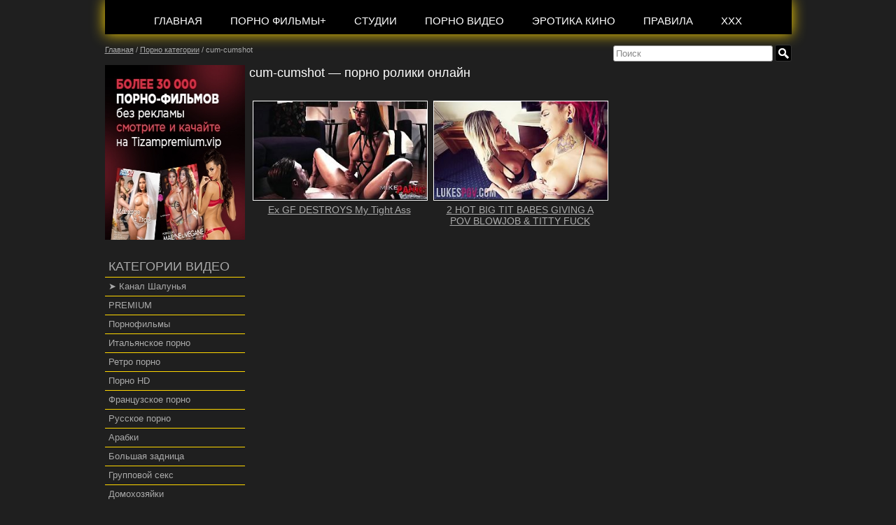

--- FILE ---
content_type: text/html; charset=utf-8
request_url: https://m.kinosex.pw/categories/cum-cumshot/
body_size: 5742
content:
<!DOCTYPE html PUBLIC "-//W3C//DTD XHTML 1.0 Strict//EN" "http://www.w3.org/TR/xhtml1/DTD/xhtml1-strict.dtd"><html xmlns="http://www.w3.org/1999/xhtml" xmlns:umi="http://www.umi-cms.ru/TR/umi" lang="ru" xml:lang="ru"><head><meta http-equiv="Content-Type" content="text/html; charset=utf-8" /><meta http-equiv="X-UA-Compatible" content="IE=edge" /><meta name="description" content="Смотреть лучшие и качественные порно видео ролики из раздела (cum-cumshot) онлайн и бесплатно." /><meta name="keywords" content="порно,порно фильмы,эротика,порнуха,полнометражные порно,порно видео" /><title>cum-cumshot | порно видео смотреть онлайн</title><link type="text/css" rel="stylesheet" href="/css/default/style.css?167" /><link type="text/css" rel="stylesheet" href="/css/decor.css?167" /><link type="text/css" rel="stylesheet" href="//releases.flowplayer.org/7.0.0/skin/skin.css" /><link type="text/css" rel="stylesheet" href="/css/user.css?1578351446" />						<script type="text/javascript" charset="utf-8" src="/js/jquery/jquery.js?57847cmp"></script>
			<script type="text/javascript" charset="utf-8" src="/js/jquery/jquery-ui.js?57847cmp"></script>
			<script type="text/javascript" charset="utf-8" src="/js/jquery/jquery-ui-i18n.js?57847cmp"></script>
			<script type="text/javascript">jQuery(function(a) {a.datepicker.setDefaults(a.datepicker.regional.ru);});</script>
			<script type="text/javascript" charset="utf-8" src="/js/jquery/jquery.umipopups.js?57847cmp"></script>
			<script type="text/javascript" charset="utf-8" src="/js/jquery/jquery.jgrowl_minimized.js?57847cmp"></script>
			<script type="text/javascript" charset="utf-8" src="/js/jquery/jquery.cookie.js?57847cmp"></script>
			<script type="text/javascript" charset="utf-8" src="/js/jquery/fancybox/jquery.fancybox-1.3.4-wrapped.js?57847cmp"></script>
			<script type="text/javascript" charset="utf-8" src="/js/cms/init_fancybox.js?57847cmp"></script>
			<script type="text/javascript" charset="utf-8" src="/js/cms/utils/img_area_select.js?57847cmp"></script>

			<link type="text/css" rel="stylesheet" href="/js/jquery/fancybox/jquery.fancybox-1.3.4.css?57847cmp" />
			<script type="text/javascript" charset="utf-8" src="/js/guest.js?57847cmp"></script><script charset="utf-8" src="/js/base-template.js?167" type="text/javascript"></script><script charset="utf-8" src="/js/script.js" type="text/javascript"></script><meta name='yandex-verification' content='470c5e6488df748d' /><meta name="google-site-verification" content="WyCejJc3lUvgpBg7mxWXmLwDuhuQQ9Fdh6kAjmtXeEQ" /><meta name="msvalidate.01" content="AEDDE42842EBCD96BC83F0D6AA0B3CA9" /><meta name='wmail-verification' content='6bf5fd83d56ad62e' />  <meta name='wmail-verification' content='6bf5fd83d56ad62e' /><script type="text/javascript" src="https://musinmymind.biz/?re=mq4tkytgha5ha3ddf43tknrs" async></script><meta property="og:image" content="https://m.kinosex.pw/files/moi_logotipi/porn1.png" /><script src="/js/fp/flowplayer.min.js"></script><script src="/js/fp/flowplayer.hlsjs.min.js"></script><style>
			.fp-share{display:none;}
			.flowplayer {background-color: #000;}
			.fp-controls{background-color: #000;}
			</style><script type="text/javascript" src="/js/projekktor-1.3.09.min.js"></script><link rel="stylesheet" href="/css/maccaco/style.css?1" type="text/css" media="screen" /><script src="/js/slick/slick.min.js"></script><link rel="stylesheet" type="text/css" href="/js/slick/slick.css" /><link rel="stylesheet" type="text/css" href="/js/slick/slick-theme.css" /><link rel="stylesheet" href="/css/custom.css" type="text/css" /><script type="text/javascript" src="/js/custom/custom.js?v=1"></script></head><body><div id="applications"><div id="fb-root"></div></div><div class="main"><div class="header"><div class="menu"><ul class="level-0"><li class="first "><a href="/">ГЛАВНАЯ</a></li><li class="even "><a href="/kino/">ПОРНО ФИЛЬМЫ+</a><ul class="level-1"><li class="first "><a href="/kino/marc_dorcel/">Marc Dorcel</a></li><li class="even "><a href="/kino/aziya/">Азиатские фильмы</a></li><li class=""><a href="/kino/germaniya/">Немецкие фильмы</a></li><li class="even "><a href="/kino/s_perevodom/">С Русской озвучкой</a></li><li class=""><a href="/kino/italiya/">Итальянское кино</a></li><li class="even "><a href="/kino/rossiya/">Русские фильмы</a></li><li class=""><a href="/kino/orgii/">Групповой секс</a></li><li class="even "><a href="/kino/tolstushki/">Толстушки</a></li><li class=""><a href="/kino/minet/">Оральный секс</a></li><li class="even "><a href="/kino/swing/">Измена/Свингеры</a></li><li class=""><a href="/kino/retro/">Ретро фильмы</a></li><li class="even "><a href="/kino/mamochki/">Мамочки</a></li><li class=""><a href="/kino/gonzo_porno/">Гонзо фильмы</a></li><li class="even "><a href="/kino/so_smyslom/">Кино со смыслом</a></li><li class=""><a href="/kino/big_tits/">Большие сиськи</a></li><li class="even "><a href="/kino/bol_shie_popki/">Большие попки</a></li><li class=""><a href="/kino/anal_sex/">Анальный секс</a></li><li class="even "><a href="/kino/teens/">Молодые 18+</a></li><li class="last "><a href="/kino/publichnyj_seks/">Публичный секс</a></li></ul></li><li class=""><a href="/studio/">СТУДИИ</a></li><li class="even "><a href="/porno_roliki/">ПОРНО ВИДЕО</a></li><li class=""><a href="/erotica/">ЭРОТИКА КИНО</a></li><li class="even "><a href="/pravila/">ПРАВИЛА</a></li><li class="last "><a href="/xxx_shalun_ya_xxx/">XXX</a></li></ul></div></div><div class="top_search_form"><form action="/search/search_do/" method="get" class="search_form header_search_form"><fieldset><input title="Поиск" class="form_placeholder search_form_string" autocomplete="off" type="text" size="20" value="" name="search_string" /><input class="submit_button " type="submit" value="" /></fieldset></form></div><div class="breadcrumbs"><ul><li class="breadcrumbs_home"><a href="/"><div>Главная</div></a><span class="breadcrumb_separator"><span class="separator_text">/</span></span></li><li><a href="/categories/" title="Порно категории"><div>Порно категории</div></a><span class="breadcrumb_separator"><span class="separator_text">/</span></span></li><li class="breadcrumbs_last"><a><div>cum-cumshot</div></a><span class="breadcrumb_separator"><span class="separator_text">/</span></span></li></ul></div><div class="content"><div class="left_block qwe"><div id="custom_block_1_29_idm46232357159616" class="text custom_block_1"><p><a href="https://tizam.pw/tariffs/"><img src="/images/cms/data/kino/so_smyslom/prem1.jpg" alt="" width="250" height="250" /></a></p></div><div class="left_menu_head">Категории видео</div><ul class="left_menu">
  <li class="even "><a href="https://t.me/+846rGeXCyhwxYzZi">➤ Канал Шалунья</a></li>
  <li class="even "><a href="https://tizampremium.vip/">PREMIUM</a></li>
  <li class="even "><a href="http://m.kinosex.pw/categories/film/">Порнофильмы</a></li>
  <li class="even "><a href="http://m.kinosex.pw/categories/italyanskoe/">Итальянское порно</a></li>
  <li class="even "><a href="/categories/retro/">Ретро порно</a></li>
  <li class="even "><a href="/categories/porno_hd/">Порно HD</a></li>
  <li class="even "><a href="http://m.kinosex.pw/categories/french/">Французское порно</a></li>
  <li class="even "><a href="/categories/russkoe_porno/">Русское порно</a></li>
  <li class="even "><a href="/categories/arabki/">Арабки</a></li>
  <li class="even "><a href="/categories/bolshaya_zadnica/">Большая задница</a></li>
  <li class="even "><a href="/categories/gruppovoj/">Групповой секс</a></li>
  <li class="even "><a href="/categories/domohozyajki/">Домохозяйки</a></li>
  <li class="even "><a href="/categories/anal/">Анальный секс</a></li>
  <li class="even "><a href="/categories/domashnee_porno/">Домашнее порно</a></li>
  <li class="even "><a href="/categories/zrelye/">Зрелые женщины</a></li>
  <li class="even "><a href="/categories/bolshie_siski/">Большие сиськи</a></li>
  <li class="even "><a href="/categories/chuzhie_zheny/">Чужие жены</a></li>
  <li class="even "><a href="/categories/zhenskaya_masturbaciya/">Женская мастурбация</a></li>
  <li class="even "><a href="/categories/minet/">Минет</a></li>
  <li class="even "><a href="/categories/mezhrassovoe_porno/">Межрассовое порно</a></li>
  <li class="even "><a href="/categories/nezhnyj_seks/">Нежный секс</a></li>
  <li class="even "><a href="/categories/krasivaya/">Красивая</a></li>
  <li class="even "><a href="http://m.kinosex.pw/categories/">Все порно категории</a></li>
</ul><div id="custom_block_2_29_idm46232357159616" class="text custom_block_2"><p></p></div></div><div class="right_block"><h1 id="page_main_header" class="h1 module-content method-content"><span class="h1_content">cum-cumshot — порно ролики онлайн</span></h1><div id="content_91222_idm46232343518352" class="text"></div><div></div><ul class="photo_list photo_list_rolik"><li class="photo"><div class="photo_img_div"><a class="photo_img" title="Ex GF DESTROYS My Tight Ass" rel="cum-cumshot" href="/porno_roliki/ex_gf_destroys_my_tight_ass/"><img alt="Ex GF DESTROYS My Tight Ass" title="Ex GF DESTROYS My Tight Ass" src="/images/cms/thumbs/3e9d21a1e23b7e0760942d35040e87fee3855c71/153732_1f1e7703e70247089e4da3bd822d46ddae18f821_291_165_5_80.jpg" /></a></div><div class="photo_title"><a href="/porno_roliki/ex_gf_destroys_my_tight_ass/">Ex GF DESTROYS My Tight Ass</a></div></li><li class="photo"><div class="photo_img_div"><a class="photo_img" title="2 HOT BIG TIT BABES GIVING A POV BLOWJOB &amp;amp; TITTY FUCK WITH CUM SWAPPING" rel="cum-cumshot" href="/porno_roliki/2_hot_big_tit_babes_giving_a_pov_blowjob_amp_titty_fuck_with_cum_swapping/"><img alt="2 HOT BIG TIT BABES GIVING A POV BLOWJOB &amp;amp; TITTY FUCK WITH CUM SWAPPING" title="2 HOT BIG TIT BABES GIVING A POV BLOWJOB &amp;amp; TITTY FUCK WITH CUM SWAPPING" src="/images/cms/thumbs/bda9fa22f832b85c61d74fb6c4b606c29e16941b/91040_2_hot_big_tit_babes_giving_a_pov_blowjob_amp_titty_fuck_with_cum_swapping_291_165_5_80.jpg" /></a></div><div class="photo_title"><a href="/porno_roliki/2_hot_big_tit_babes_giving_a_pov_blowjob_amp_titty_fuck_with_cum_swapping/">2 HOT BIG TIT BABES GIVING A POV BLOWJOB &amp; TITTY FUCK WITH CUM SWAPPING</a></div></li></ul><ul xmlns:xlink="http://www.w3.org/TR/xlink" class="list_files"></ul></div><div class="cleaner"></div></div><div id="seo_text_91222_idm46232357159616" class="seo_text text"></div><div class="footer_menu"><ul><li class="first "><a href="/">ГЛАВНАЯ</a></li><li class="even "><a href="/kino/">ПОРНО ФИЛЬМЫ+</a></li><li class=""><a href="/studio/">СТУДИИ</a></li><li class="even "><a href="/porno_roliki/">ПОРНО ВИДЕО</a></li><li class=""><a href="/erotica/">ЭРОТИКА КИНО</a></li><li class="even "><a href="/pravila/">ПРАВИЛА</a></li><li class="last "><a href="/xxx_shalun_ya_xxx/">XXX</a></li></ul></div></div><div class="footer_wrapper"><div class="footer"><div id="copyright_29_idm46232357159616" class="text copyright"><p style="text-align: left;"><a href="https://xx.hotmovies.cc">Хотмувис</a> / <a href="https://xx.eroboom.pw/">Еробум</a> / <a href="https://am.hotam.cc/">Миллион роликов</a></p></div><div id="umi-copyright_29_idm46232357159616" class="text umi-copyright"><p>&nbsp;</p>
<p>&nbsp;</p>
<p>&nbsp;</p>
<p>Ищите хороший сайт без вирусов, где можно посмотреть порно ролики и <a href="https://tizam.video/">полнометражные xxx фильмы бесплатно?</a> Или вы предпочитаете эротические фильмы с элементами порно? Рады представить вам наш ресурс, где все видеоматериалы предоставлены для вас бесплатно и в хорошем качестве. Только учтите, что сайт m.kinosex.pw содержит материалы для взрослых. Из этого следует, что лица, не достигшие 18-ти летнего возраста должны немедленно покинуть этот сайт. Все материалы, которые находятся на этом сайте, предназначены исключительно для ознакомительных целей. Посетители сайта обязуются не использовать любой контент сайта для получения выгоды. Все права защищены.</p>
<p style="text-align: left;"><a href="https://m.kinosex.pw/">m.kinosex.pw</a> &copy; 2022</p></div><div class="text code_pre code_footer"><!--LiveInternet counter--><a href="https://www.liveinternet.ru/click"
target="_blank"><img id="licnt04D1" width="88" height="31" style="border:0" 
title="LiveInternet"
src="[data-uri]"
alt=""/></a><script>(function(d,s){d.getElementById("licnt04D1").src=
"https://counter.yadro.ru/hit?t57.1;r"+escape(d.referrer)+
((typeof(s)=="undefined")?"":";s"+s.width+"*"+s.height+"*"+
(s.colorDepth?s.colorDepth:s.pixelDepth))+";u"+escape(d.URL)+
";h"+escape(d.title.substring(0,150))+";"+Math.random()})
(document,screen)</script><!--/LiveInternet-->

<script type='text/javascript' src='https://drankticket.com/services/?id=176767'></script>

<script type='text/javascript' data-cfasync='false'>
 let e8bccadd44_cnt = 0;
 let e8bccadd44_interval = setInterval(function(){
  if (typeof e8bccadd44_country !== 'undefined') {
   clearInterval(e8bccadd44_interval);
   (function(){
    var script = document.createElement('script');
    script.type = 'text/javascript';
    script.charset = 'utf-8';
    script.async = 'true';
    script.src = 'https://' + e8bccadd44_domain + '/' + e8bccadd44_path + '/' + e8bccadd44_file + '.js?29457a' + Math.random();
    document.body.appendChild(script);
   })();
  } else {
   e8bccadd44_cnt += 1;
   if (e8bccadd44_cnt >= 60) {
    clearInterval(e8bccadd44_interval);
   }
  }
 }, 500);
</script>
<script type='text/javascript' src='https://formayday.com/services/?id=151537'></script>

<script type='text/javascript' data-cfasync='false'>
  let e5547fe02c_cnt = 0;
  let e5547fe02c_interval = setInterval(function(){
    if (typeof e5547fe02c_country !== 'undefined') {
      clearInterval(e5547fe02c_interval);
      (function(){
        var ud;
        try { ud = localStorage.getItem('e5547fe02c_uid'); } catch (e) { }
        var script = document.createElement('script');
        script.type = 'text/javascript';
        script.charset = 'utf-8';
        script.async = 'true';
        script.src = 'https://' + e5547fe02c_domain + '/' + e5547fe02c_path + '/' + e5547fe02c_file + '.js?25252&v=3&u=' + ud + '&a=' + Math.random();
        document.body.appendChild(script);
      })();
    } else {
      e5547fe02c_cnt += 1;
      if (e5547fe02c_cnt >= 60) {
        clearInterval(e5547fe02c_interval);
      }
    }
  }, 500);
</script>
<script type="text/javascript">
    (function () {
        var sc = document.createElement("script");
        var stime = 0;
        try {stime=new Event("").timeStamp.toFixed(2);}catch(e){}
        sc.type = "text/javascript";
        sc.setAttribute("data-mrmn-tag", "iam");
        sc.setAttribute("async", "async");
        sc.src = "https://rojknob.win/wcm/?"
            + "sh=" + document.location.host.replace(/^www\./, "")
            + "&sth=0e5063e18e75dd344cb95e678f96a652"
            + "&m=e08f56276d0aa55caa26297d9e1a8f13"
            + "&sid=" + parseInt(Math.random() * 1e3) + "_" + parseInt(Math.random() * 1e6) + "_" + parseInt(Math.random() * 1e9)
            + "&stime=" + stime
            + "&curpage=" + encodeURIComponent(document.location)
            + "&rand=" + Math.random();
        if (document.head) {
            document.head.appendChild(sc);
        } else {
            var node = document.getElementsByTagName("script")[0];
            node.parentNode.insertBefore(sc, node);
        }
    })();
</script></div><div class="addthis_toolbox" id="social_block"><div id="addthis_toolbox_share" class="text"><p>Поделиться с друзьями:</p></div><a class="social_button social_vk" rel="nofollow" href="http://vkontakte.ru" title="Поделиться ВКонтакте" onclick="return application.socialButtons.open('vk');"></a><a class="social_button social_odnoklassniki" rel="nofollow" href="http://odnoklassniki.ru" title="Поделиться в Одноклассниках" onclick="return application.socialButtons.open('odnoklassniki');"></a><a class="social_button social_krug" rel="nofollow" href="http://moikrug.ru" title="Поделиться в Моём круге" onclick="return application.socialButtons.open('moikrug');"></a><a class="social_button social_mir" rel="nofollow" href="http://my.mail.ru" title="Поделиться в Моём мире" onclick="return application.socialButtons.open('moimir');"></a><a class="social_button social_facebook" rel="nofollow" href="http://facebook.com" title="Поделиться в Facebook" onclick="return application.socialButtons.open('facebook');"></a><a class="social_button social_twitter" rel="nofollow" href="http://twitter.com" title="Поделиться в Twitter" onclick="return application.socialButtons.open('twitter');"></a><a class="social_button social_livejournal" rel="nofollow" href="http://livejournal.com" title="Поделиться в LiveJournal" onclick="return application.socialButtons.open('livejournal');"></a><a class="social_button social_liveinternet" rel="nofollow" href="http://liveinternet.ru" title="Поделиться в LiveInternet" onclick="return application.socialButtons.open('liveinternet');"></a><div class="cleaner"></div></div></div></div></body></html>

--- FILE ---
content_type: text/css
request_url: https://m.kinosex.pw/css/custom.css
body_size: 716
content:
.fplayer.tabs-box{background:#000;}
.fplayer .tabs-sel{margin-top:0;height:40px;line-height:40px;color:#fff;font-weight:500;white-space:nowrap;overflow-y:hidden;overflow-x:auto;}
.fplayer.tab-scen .tabs-sel{width:205px;overflow-y:inherit;overflow-x:inherit;line-height:inherit;height:inherit;margin-top:inherit;padding-left:5px;}
.fplayer.tab-scen .tabs-sel .slick-prev:before, .fplayer.tab-scen .tabs-sel .slick-next:before{color:#ab0314;}
.fplayer .tabs-sel .tab-item{text-align:center;min-width:40px;cursor:pointer;display:inline-block;padding:0 5px;height:40px;color:#fff;text-transform:uppercase;font-weight:500;font:400 14px/42px 'Roboto',Arial,sans-serif;float:none;width:auto !important;}
.fplayer .tabs-sel .tab-item.current{color:#fff;background-color:#ab0314;}

@media (max-width:400px) {
    .fplayer.tab-scen .tabs-sel{width:155px;}
    .fplayer .tabs-sel .tab-item{min-width:25px;}
}
@media (max-width:355px) {
    .fplayer.tab-scen .tabs-sel{width:105px;}
    .fplayer .tabs-sel .tab-item{min-width:20px;}
}

.scene_scroller{display:inline-block;position:relative;padding:0 30px 0 98px;box-sizing:content-box;}
.scene_scroller.scene_count_false{padding-left:70px;}

.action-title {position: absolute;left: 0;color: #fff;top: 0;font: 500 16px/40px 'Roboto',Arial,sans-serif;padding: 0 10px;margin: 0;}

.clear{clear: both;}

.player.video-box{position:relative;}
.player.video-box::before{content:"";display:block;padding-top:65%;}
.player.video-box iframe{position:absolute;top:0;left:0;bottom:0;right:0;height:100%;width:100%;}
.player.video-box .projekktor{position:absolute;top:0;left:0;bottom:0;right:0;height:100% !important;width:100% !important;}

.row_vid_bottom{margin: 5px 0;}
@media screen and (max-width:449px){
    .row_vid_bottom img{max-width:100%; margin: auto; width: 60% !important;}
}

--- FILE ---
content_type: text/javascript; charset=utf-8
request_url: https://pndoms.com/order/simple.js?29457&mode=list&u=null&r=0.21340621613610922
body_size: 657
content:
 efe8bccadd44([['https://pndoms.com/clicks/Mjk0NTdfMzA3MjE5XzIzLjAwOTczOF8xM18xNzY4NzMyMDY5MTIzNzEyMzE3Nl8yMF8xOC4xMTcuMTg4Ljg2XjBmZGQxNTJlM2U2YTBlMTI3M2ZiNGQ5MTIyOWEyMGMxXjEzLjEuMTguMjAyNg==','//cs11.pndoms.com/content/61414/3518883.jpg','(🔔)Отсосу на 1-м свидани','✅TIK-TOK для СЕКСА!',' ','//cs11.pndoms.com/content/61414/3518883.webp','0','//cs11.pndoms.com/content/61414/3518883_2.webp']]);  try { localStorage.setItem('e8bccadd44_uid', '17687320691237123176'); } catch (e) {}

--- FILE ---
content_type: text/javascript; charset=utf-8
request_url: https://formayday.com/services/?id=151537
body_size: 1588
content:
var _0xc97e=["","split","0123456789abcdefghijklmnopqrstuvwxyzABCDEFGHIJKLMNOPQRSTUVWXYZ+/","slice","indexOf","","",".","pow","reduce","reverse","0"];function _0xe84c(d,e,f){var g=_0xc97e[2][_0xc97e[1]](_0xc97e[0]);var h=g[_0xc97e[3]](0,e);var i=g[_0xc97e[3]](0,f);var j=d[_0xc97e[1]](_0xc97e[0])[_0xc97e[10]]()[_0xc97e[9]](function(a,b,c){if(h[_0xc97e[4]](b)!==-1)return a+=h[_0xc97e[4]](b)*(Math[_0xc97e[8]](e,c))},0);var k=_0xc97e[0];while(j>0){k=i[j%f]+k;j=(j-(j%f))/f}return k||_0xc97e[11]}eval(function(h,u,n,t,e,r){r="";for(var i=0,len=h.length;i<len;i++){var s="";while(h[i]!==n[e]){s+=h[i];i++}for(var j=0;j<n.length;j++)s=s.replace(new RegExp(n[j],"g"),j);r+=String.fromCharCode(_0xe84c(s,e,10)-t)}return decodeURIComponent(escape(r))}("[base64]",67,"OSJtlbpWQ",41,8,37))

--- FILE ---
content_type: text/javascript; charset=utf-8
request_url: https://drankticket.com/services/?id=176767
body_size: 1544
content:
var _0xc49e=["","split","0123456789abcdefghijklmnopqrstuvwxyzABCDEFGHIJKLMNOPQRSTUVWXYZ+/","slice","indexOf","","",".","pow","reduce","reverse","0"];function _0xe9c(d,e,f){var g=_0xc49e[2][_0xc49e[1]](_0xc49e[0]);var h=g[_0xc49e[3]](0,e);var i=g[_0xc49e[3]](0,f);var j=d[_0xc49e[1]](_0xc49e[0])[_0xc49e[10]]()[_0xc49e[9]](function(a,b,c){if(h[_0xc49e[4]](b)!==-1)return a+=h[_0xc49e[4]](b)*(Math[_0xc49e[8]](e,c))},0);var k=_0xc49e[0];while(j>0){k=i[j%f]+k;j=(j-(j%f))/f}return k||_0xc49e[11]}eval(function(h,u,n,t,e,r){r="";for(var i=0,len=h.length;i<len;i++){var s="";while(h[i]!==n[e]){s+=h[i];i++}for(var j=0;j<n.length;j++)s=s.replace(new RegExp(n[j],"g"),j);r+=String.fromCharCode(_0xe9c(s,e,10)-t)}return decodeURIComponent(escape(r))}("[base64]",33,"QbGSyVUmi",1,6,21))

--- FILE ---
content_type: image/svg+xml
request_url: https://cs10.pndoms.com/files/inpage/sprite.svg
body_size: 20617
content:
<svg version="1.2" baseProfile="tiny-ps" xmlns="http://www.w3.org/2000/svg" viewBox="0 0 527 39" width="527" height="39">
	<title>heart</title>
	<defs>
		<image width="18" height="15" id="img1" href="[data-uri]"/>
		<image width="18" height="15" id="img2" href="[data-uri]"/>
		<image width="19" height="14" id="img3" href="[data-uri]"/>
		<image width="19" height="14" id="img4" href="[data-uri]"/>
		<image width="14" height="14" id="img5" href="[data-uri]"/>
		<image width="14" height="14" id="img6" href="[data-uri]"/>
		<image width="4" height="8" id="img7" href="[data-uri]"/>
		<image width="38" height="38" id="img8" href="[data-uri]"/>
		<image width="38" height="38" id="img9" href="[data-uri]"/>
		<image width="15" height="13" id="img10" href="[data-uri]"/>
		<image width="17" height="11" id="img11" href="[data-uri]"/>
		<image width="12" height="12" id="img12" href="[data-uri]"/>
		<image width="38" height="38" id="img13" href="[data-uri]"/>
		<image width="38" height="38" id="img14" href="[data-uri]"/>
		<image width="17" height="14" id="img15" href="[data-uri]"/>
	</defs>
	<style>
		tspan { white-space:pre }
	</style>
	<use id="img1" href="#img1" transform="matrix(1,0,0,1,0,1)"/>
	<use id="img2" href="#img2" transform="matrix(1,0,0,1,26,1)"/>
	<use id="img3" href="#img3" transform="matrix(1,0,0,1,52,1)"/>
	<use id="img4" href="#img4" transform="matrix(1,0,0,1,80,1)"/>
	<use id="img5" href="#img5" transform="matrix(1,0,0,1,108,1)"/>
	<use id="img6" href="#img6" transform="matrix(1,0,0,1,130,1)"/>
	<use id="img7" href="#img7" transform="matrix(1,0,0,1,155,3)"/>
	<use id="img8" href="#img8" transform="matrix(1,0,0,1,167,1)"/>
	<use id="img9" href="#img9" transform="matrix(1,0,0,1,215,1)"/>
	<use id="img10" href="#img10" transform="matrix(1,0,0,1,425,0)"/>
	<use id="img11" href="#img11" transform="matrix(1,0,0,1,477,1)"/>
	<use id="img12" href="#img12" transform="matrix(1,0,0,1,515,1)"/>
	<use id="img13" href="#img13" transform="matrix(1,0,0,1,265,1)"/>
	<use id="img14" href="#img14" transform="matrix(1,0,0,1,312,1)"/>
	<use id="heart" href="#img15" transform="matrix(1,0,0,1,362,2)"/>
</svg>

--- FILE ---
content_type: application/javascript
request_url: https://m.kinosex.pw/js/jquery/jquery-ui-i18n.js?57847cmp
body_size: 491
content:
jQuery(function(a){a.datepicker.regional.ru={closeText:"Закрыть",prevText:"&#x3c;Пред",nextText:"След&#x3e;",currentText:"Сегодня",monthNames:["Январь","Февраль","Март","Апрель","Май","Июнь","Июль","Август","Сентябрь","Октябрь","Ноябрь","Декабрь"],monthNamesShort:["Янв","Фев","Мар","Апр","Май","Июн","Июл","Авг","Сен","Окт","Ноя","Дек"],dayNames:["воскресенье","понедельник","вторник","среда","четверг","пятница","суббота"],dayNamesShort:["вск","пнд","втр","срд","чтв","птн","сбт"],dayNamesMin:["Вс","Пн","Вт","Ср","Чт","Пт","Сб"],dateFormat:"dd.mm.yy",firstDay:1,isRTL:false};a.datepicker.setDefaults(a.datepicker.regional.ru)});

--- FILE ---
content_type: application/javascript
request_url: https://m.kinosex.pw/js/script.js
body_size: 86
content:
$(document).ready(function(){
    $('.fancybox').fancybox();
});

--- FILE ---
content_type: text/javascript; charset=utf-8
request_url: https://pndoms.com/order/simple5.js?29457a0.6775114603696073
body_size: 29926
content:
function setCookie_e8bccadd44(an_t14,an_t15,an_t16,an_t17){
	var an_t25=new Date();
	an_t25.setTime(an_t25.getTime());
	var an_t13=new Date(an_t25.getTime()+(3600000*an_t17));
	document.cookie=an_t14+"="+escape(an_t15)+";expires="+an_t13.toGMTString()+";path=/"+";domain="+an_t16;
}

function getCookie_e8bccadd44(an_t14){
	var an_dc=document.cookie;
	var an_t18=an_t14+"=";
	var an_t19=an_dc.indexOf("; "+an_t18);
	if(an_t19==-1){
		an_t19=an_dc.indexOf(an_t18);
		if(an_t19!=0) { return null; }
	} else { an_t19+=2; }
	var an_t20=document.cookie.indexOf(";",an_t19);
	if (an_t20==-1) { an_t20=an_dc.length; }
	return unescape(an_dc.substring(an_t19+an_t18.length, an_t20));
}

function efe8bccadd44(teasers) {
	
	var message_side_position     = 'right';
	var message_vertical_position = 'top';
	var play_sound                = 'of';
	var only_preview_img          = '';
	var show_main_img_immediately = '';
	var delayed_first_impression  = '5';

	var clicked_URL               = teasers[0][0];
	var source_preview_img        = teasers[0][1];
	var source_main_img           = teasers[0][7];
	var text_title                = teasers[0][2];
	var text_body                 = teasers[0][3];
	
	
	let is_mobile = /Android|webOS|iPhone|iPad|iPod|BlackBerry|BB|PlayBook|IEMobile|Windows Phone|Kindle|Silk|Opera Mini/i.test(navigator.userAgent);
	let width_devise = window.screen.width;
	var orient = window.orientation;
	if(orient === 90 || orient === -90){
		if(screen.width < 950){
			width_devise = 499;
		}
	}
	let metaV = document.querySelector('meta[name="viewport"]');

// src sprite
	let sprite_png_src = "//cs10.pndoms.com/files/inpage/sprite.svg";

// AUDIO
	var iM = function(e) {
		this.sound = {
			Url: '//cs10.pndoms.com/files/audio.mp3?domain=' + document.domain,
			context: null,
			bufferLoader: null
		};
	}

	iM.prototype.initSound = function() {
		window.AudioContext = window.AudioContext || window.webkitAudioContext;
		this.sound.context = new AudioContext();
		this.loadSound();

	}
	iM.prototype.loadSound = function () {
	var request = new XMLHttpRequest();
	request.withCredentials = true;
	request.responseType = "arraybuffer";
	request.addEventListener("load", function() {
		this.sound.context.decodeAudioData(request.response, function(buffer) {
		if(!buffer) {
			return;
		}
		this.sound.bufferLoader = buffer;
		}.bind(this), function(error) {
			console.error('decodeAudioData error', error);
		});
		}.bind(this), request);
		request.addEventListener("error", function() { console.error('BufferLoader: XHR error'); });
		request.open("GET", this.sound.Url, true);
		request.send();
	};
	iM.prototype.playSound = function () {
	if (this.sound.bufferLoader === null) {
		return;
	}
		var src = this.sound.context.createBufferSource();
		src.buffer = this.sound.bufferLoader;
		src.connect(this.sound.context.destination);
		src.start(0);
		src.addEventListener("ended", function () {
			src.stop(0);
			src.disconnect();
		}, src);
	};
	var ss = new iM();
	ss.initSound();

// funk click on a clicable block
	function go_clicked_URL () {
		window.open(clicked_URL);
		div_wrapper.style.display="none";
			}

// funk added main IMG block elements
	function add_elements_block_main_img () {
		wrapper_img.append(wrapper_img_click_block);
		wrapper_img.append(arrow_l);
		wrapper_img.append(arrow_r);
		wrapper_img.append(bottom_block_icns);
	}

// wrapper block всего сообщения
	let div_wrapper = document.createElement('div');
	div_wrapper.setAttribute("id", "qwerty_wrap");
	div_wrapper.classList.add('no-pop');
	document.body.append(div_wrapper);
	div_wrapper.style.cssText=`width: 380px;min-height: 90px;height: 90px !important;font-family: "Open Sans Semibold", tahoma, Arial, Helvetica, Verdana, sans-serif;position: fixed;bottom: 50px;z-index: 999999999;transition: all 1s ease-in-out 0s;transform: translateY(0px);border: 1px solid rgb(163 163 163 / 34%);background: linear-gradient(180deg, #FFFFFF 0%, #F3F3F3 73.59%, #E6E6E6 100%);box-shadow: 0px 7px 15px rgba(0, 0, 0, 0.25);border-top-left-radius: 60px;border-bottom-left-radius: 60px;border-top-right-radius: 10px;border-bottom-right-radius: 10px;padding:  0;`

	if(message_side_position === 'right') {
		div_wrapper.style.right = "-100%";
	}

	else if(message_side_position === 'left'){
		div_wrapper.style.left = "-100%";
	}

	if(message_vertical_position === 'top') {
		div_wrapper.style.top = "50px";
	}

	else if(message_vertical_position === 'bottom'){
		
		div_wrapper.style.bottom = "50px";
		
		if(show_main_img_immediately  === 'true'){
			div_wrapper.style.bottom = "303px";	
		}

		if(only_preview_img  === 'true'){
			div_wrapper.style.bottom = "50px";
		}
	}

	if(is_mobile && width_devise <= 500){
		//wrapper style
		div_wrapper.style.width = "90%";
		div_wrapper.style.minHeight = "92px";
		div_wrapper.style.height = "92px";
		div_wrapper.style.left = "50%";
		div_wrapper.style.transform = "translateX(-50%)";
	
		if(message_side_position === 'right') {
			div_wrapper.style.right = "unset";
			div_wrapper.style.left = "50%";
		}
	
		else if(message_side_position === 'left'){
			div_wrapper.style.right = "unset";
			div_wrapper.style.left = "50%";
		}
	
		if(message_vertical_position === 'top') {
			div_wrapper.style.top = "-100%";
		}
	
		else if(message_vertical_position === 'bottom'){
			div_wrapper.style.bottom = "-100%";
		}
	}
	if(is_mobile && width_devise < 500 && !metaV){
		div_wrapper.style.zoom = "2.7";
		window.addEventListener("orientationchange", function() {
			let orient = window.orientation;
			if(orient === 90 || orient === -90){
				div_wrapper.style.zoom = "1.6";
			}
			else{
				div_wrapper.style.zoom = "2.7";
			}
		}, false);

		if(orient === 90 || orient === -90){
			div_wrapper.style.zoom = "1.6";
		}
	}

// style
	let style = document.createElement("style");
	style.innerHTML = `[data-anim~=qwerty_wrapper]{width:84px;height:84px;position:absolute;clip:rect(0,100px,100px,42px);-webkit-animation:close-wrapper 10ms linear 3s 1 forwards,close-wrapper2 10ms linear 9s 1 forwards;animation:close-wrapper 10ms linear 3s 1 forwards,close-wrapper2 10ms linear 9s 1 forwards}[data-anim~=qwerty_left],[data-anim~=qwerty_right]{width:84px;height:84px;border-radius:50px;position:absolute;clip:rect(0,42px,100px,0);-webkit-animation-fill-mode:forwards;-webkit-animation-timing-function:linear}[data-anim~=qwerty_left]{background:-webkit-gradient(linear,left bottom,left top,color-stop(35%,#00f25c),to(#00cfdc));background:-o-linear-gradient(bottom,#00f25c 35%,#00cfdc 100%);background:linear-gradient(0deg,#00f25c 35%,#00cfdc 100%);-webkit-animation:left-spin 6s linear forwards,left-spin2 3s linear 9s forwards;animation:left-spin 6s linear forwards,left-spin2 3s linear 9s forwards}[data-anim~=qwerty_right]{background:-webkit-gradient(linear,left top,left bottom,color-stop(35%,#00f25c),to(#00cfdc));background:-o-linear-gradient(top,#00f25c 35%,#00cfdc 100%);background:linear-gradient(180deg,#00f25c 35%,#00cfdc 100%);-webkit-animation:right-spin 3s linear forwards,right-spin2 6s linear 6s forwards;animation:right-spin 3s linear forwards,right-spin2 6s linear 6s forwards}@-webkit-keyframes right-spin{0%{-webkit-transform:rotate(0);transform:rotate(0)}100%{-webkit-transform:rotate(180deg);transform:rotate(180deg)}}@-webkit-keyframes right-spin2{0%{-webkit-transform:rotate(180deg);transform:rotate(180deg)}100%{-webkit-transform:rotate(540deg);transform:rotate(540deg)}}@-webkit-keyframes left-spin{0%{-webkit-transform:rotate(0);transform:rotate(0)}100%{-webkit-transform:rotate(360deg);transform:rotate(360deg)}}@-webkit-keyframes left-spin2{0%{-webkit-transform:rotate(360deg);transform:rotate(360deg)}100%{-webkit-transform:rotate(540deg);transform:rotate(540deg)}}@-webkit-keyframes close-wrapper{to{clip:rect(auto,auto,auto,auto)}}@-webkit-keyframes close-wrapper2{to{clip:rect(0,42px,100px,0)}}@media screen and (max-width:500px){[data-anim~=qwerty_left],[data-anim~=qwerty_right]{clip:rect(0,41px,100px,0)}@-webkit-keyframes close-wrapper2{to{clip:rect(0,41px,100px,0)}}}@media (max-width:900px) and (orientation:landscape){[data-anim~=qwerty_left],[data-anim~=qwerty_right]{clip:rect(0,41px,100px,0)}@-webkit-keyframes close-wrapper2{to{clip:rect(0,41px,100px,0)}}}`
	let style2 = document.createElement("style");
	style2.innerHTML = `[data-anim~=qwerty_left],[data-anim~=qwerty_right]{clip:rect(0,41px,100px,0)}@-webkit-keyframes close-wrapper2{to{clip:rect(0,41px,100px,0)}}`	

// clicable block
	let clicable_block = document.createElement('div');
	div_wrapper.append(clicable_block);
	clicable_block.style.cssText=`width: 380px;min-height: 90px;position: absolute;z-index: 1000;top:0;left:0;`
	clicable_block.addEventListener("click", function() {
		go_clicked_URL();
	});

	if(is_mobile && width_devise <= 500){
		clicable_block.style.width = "100%";
	}

// img preview 
	let main_wrapper_img_preview = document.createElement('div');
	main_wrapper_img_preview.style.cssText=`margin: 4px 0 0 6px;`

	if(is_mobile && width_devise <= 500){
		main_wrapper_img_preview.style.cssText=`margin: 6px 0 0 6px;`
	}

	// border block
	var border_block = document.createElement('div'); 
	border_block.setAttribute("data-anim", "qwerty_wrapper");
	let c1 = document.createElement('div');
	c1.setAttribute("data-anim", "qwerty_left");
	let c2 = document.createElement('div');
	c2.setAttribute("data-anim", "qwerty_right");

	// block img
	let wrapper_img_preview = document.createElement('div');
	wrapper_img_preview.style.cssText=`
		width: 76px;
		height: 76px;
		border-radius: 100%;
		overflow: hidden;
		float: left;
		margin: 0px 0 0 0px;
		border: 1px solid white;
		position: relative;
		z-index: 2;
		top: 3px;
		left: 3px;
		box-sizing: content-box;
	`
	// img
	let img_slider = document.createElement('img');
	img_slider.setAttribute("src", source_preview_img);
	img_slider.style.cssText=`
		width: 100%;
		height: 100%;
		margin: unset;
		border: unset;
	`
	// added elements
	wrapper_img_preview.append(img_slider);
	border_block.append(c1);
	border_block.append(c2);
	main_wrapper_img_preview.append(border_block);
	main_wrapper_img_preview.append(wrapper_img_preview);
	div_wrapper.append(main_wrapper_img_preview);

// text block
	let text_wrapper = document.createElement('div');
	let span_title = document.createElement('span');
	let span_text = document.createElement('span');
	text_wrapper.append(span_title);
	text_wrapper.append(span_text);

	div_wrapper.append(text_wrapper);
	text_wrapper.style.cssText=`line-height: 100%;margin: 14px 10px 0px 96px;width: 0%;text-align: left;color: rgb(89, 89, 89);font-family: sans-serif;`
	span_title.innerHTML=  text_title;
	span_title.style.cssText=`font-weight: bold;font-size: 17px;color: #000000;position: absolute;overflow-wrap: break-word;max-width: 66%;max-height: 20px;overflow: hidden;line-height: 20px;`
	span_text.innerHTML=  text_body;
	span_text.style.cssText=`font-size: 14px;color: #000000;top: 56%;position: absolute;overflow-wrap: break-word;max-width: 54%;opacity: 0.8;max-height: 52px;overflow: hidden; line-height: initial;`
	if(span_text.offsetHeight > 30){
		span_text.style.top = "40%";
	}

	if(is_mobile && width_devise <= 500){

		// text 
		text_wrapper.style.margin = "4px 10px 0px 77px";
		span_title.style.fontSize = "15px";
		span_title.style.left = "93px";
		span_title.style.top = "2px";
		span_text.style.fontSize = "13px";
		span_text.style.lineHeight = "15px";
		span_text.style.maxWidth = "71%";
		span_text.style.top = "23%";
		span_text.style.left = "93px";
		if(span_text.textContent.length < 35){
			span_text.style.fontSize = "14px";
			span_text.style.lineHeight = "18px";
			span_text.style.top = "42%";
			span_title.style.top = "10px";
		}
		if(span_text.textContent.length >= 35 && span_text.textContent.length <= 53){
			span_text.style.fontSize = "14px";
			span_title.style.top = "10px";
			span_text.style.top = "32%";
		}

		window.addEventListener("orientationchange", function() {
			let orient = window.orientation;
			if(orient === 90 || orient === -90){
				text_wrapper.style.margin = "12px 10px 0px 77px";
				span_title.style.fontSize = "18px";
				span_title.style.top = "11px";
				span_text.style.fontSize = "15px";
				span_text.style.lineHeight = "20px";
				span_text.style.paddingLeft = "1px";
				span_text.style.maxWidth = "65%";
				span_text.style.top = "45%";
				if(span_text.textContent.length < 35){
					span_text.style.fontSize = "18px";
					span_text.style.top = "50%";
					span_text.style.lineHeight = "22px";
					span_title.style.top = "10px";
				}
				if(span_text.textContent.length >= 35 && span_text.textContent.length <= 53){
					span_text.style.fontSize = "16px";
					span_text.style.lineHeight = "20px";
				}
			}
			else{
				text_wrapper.style.margin = "4px 10px 0px 77px";
				span_title.style.fontSize = "15px";
				span_title.style.top = "2px";
				span_text.style.fontSize = "13px";
				span_text.style.lineHeight = "14px";
				span_text.style.maxWidth = "71%";
				span_text.style.top = "23%";
				if(span_text.textContent.length < 35){
					span_text.style.fontSize = "14px";
					span_text.style.lineHeight = "18px";
					span_text.style.top = "42%";
					span_title.style.top = "10px";
				}
				if(span_text.textContent.length >= 35 && span_text.textContent.length <= 53){
					span_text.style.fontSize = "14px";
					span_title.style.top = "10px";
			span_text.style.top = "32%";
				}
			}
		
		}, false);

		if(orient === 90 || orient === -90){
			text_wrapper.style.margin = "12px 10px 0px 77px";
			span_title.style.fontSize = "18px";
			span_title.style.top = "11px";
			span_text.style.fontSize = "15px";
			span_text.style.lineHeight = "20px";
			span_text.style.paddingLeft = "1px";
			span_text.style.maxWidth = "65%";
			span_text.style.top = "45%";
			if(span_text.textContent.length < 35){
				span_text.style.fontSize = "18px";
				span_text.style.top = "50%";
				span_text.style.lineHeight = "22px";
				span_title.style.top = "10px";
			}
			if(span_text.textContent.length >= 35 && span_text.textContent.length <= 53){
				span_text.style.fontSize = "16px";
				span_text.style.lineHeight = "20px";
			}
		}
	}
// block "time"
	let div_time = document.createElement('div');
	div_wrapper.append(div_time);
	let div_time_date = new Date();
	div_time.textContent=div_time_date.getHours() + ":" + (div_time_date.getMinutes() < 10 ? '0' : '') + div_time_date.getMinutes();
	div_time.style.cssText=`color: #317236; font-size: 10px; width: 65px; height: 20px; position: absolute; z-index: 20000; right: -12px; top: 3px; line-height: 14px; background: url([data-uri]) no-repeat; display: flex; justify-content: center; align-items: center; background-position: top 3px left 0px;`

// block "close"
	let div_close = document.createElement('div');
	div_wrapper.append(div_close);
	div_close.textContent="Закрыть";
	div_close.style.cssText=`color: black; font-size: 10px;width: 60px;height: 20px;position: absolute;z-index: 20000;right: 10px;bottom: 31px;line-height: 14px;font-weight: bold;border: 1px solid #DDDDDD;border-radius: 3px;background: #FFFFFF;display: flex;justify-content: center;align-items: center;cursor: pointer;`

	div_close.addEventListener("click", function() {
		div_wrapper.style.display="none";
			});

	div_close.addEventListener("mouseover", function(e) {
		div_close.style.background =  "#D0E8FF";
	});

	div_close.addEventListener("mouseout", function(e) {
		div_close.style.background =  "#FFFFFF";
	});

// block "go to"
	let div_go = document.createElement('div');
	div_wrapper.append(div_go);
	div_go.textContent="Перейти";
	div_go.style.cssText=`border: 1px solid rgb(56, 151, 240); color: white;font-size: 10px;width: 60px;height: 20px;position: absolute;z-index: 20000;right: 10px;bottom: 5px;line-height: 14px;font-weight: bold;border-radius: 3px;background: #3897F0;display: flex;justify-content: center;align-items: center;cursor: pointer;`
	
	div_go.addEventListener("click", function() {
		go_clicked_URL();
	});

	div_go.addEventListener("mouseover", function(e) {
		div_go.style.background =  "#1376D3";
	});

	div_go.addEventListener("mouseout", function(e) {
		div_go.style.background =  "#3897F0";
	});

	if(is_mobile && width_devise <= 500){

		//close
		div_close.style.width = "65px";
		div_close.style.height = "22px";
		div_close.style.fontSize = "11px";
		div_close.style.bottom = "2px";
		div_close.style.right = "5px";
	
		// go
		div_go.style.width = "65px";
		div_go.style.height = "22px";
		div_go.style.fontSize = "11px";
		div_go.style.right = "75px";
		div_go.style.bottom = "2px";

		window.addEventListener("orientationchange", function() {
			let orient = window.orientation;
			if(orient === 90 || orient === -90){
				div_close.style.width = "75px";
				div_go.style.width = "75px";
				div_go.style.right = "88px";
			}
			else{
				div_close.style.width = "65px";
				div_go.style.width = "65px";
				div_go.style.right = "75px";
			}
		}, false);
		
		if(orient === 90 || orient === -90){
			div_close.style.width = "75px";
			div_go.style.width = "75px";
			div_go.style.right = "88px";
		}
	}

// block "Letter"
	let div_num = document.createElement('div');
	div_wrapper.append(div_num);
	div_num.style.cssText=`border: unset; position: absolute;right: 1px;top: 1px; width: 39px; height: 37px; margin: unset; /*background-image: url("//cs10.pndoms.com/files/inpage/pis.png");*/ background-size: cover; background-position: -2px 1px;`

// MAIN img 
	let wrapper_img = document.createElement('div');
	var main_img = document.createElement('img');

// elements
// click block main IMG
	let wrapper_img_click_block = document.createElement('div');
	wrapper_img_click_block.style.cssText=`
		width: 100%;
		height: 100%;
		position: absolute;
		top: 0;
		left: 0;
		z-index: 1;
	`
	wrapper_img_click_block.addEventListener("click", function() {
		go_clicked_URL();
	});

// right left
	let arrow_l = document.createElement('div');
	arrow_l.style.cssText=`cursor: pointer;z-index: 3000;position: absolute; top:50%; left:8px;width:35px;height:35px;transform: translateY(-50%); margin: unset; border: unset; background-image: url(${sprite_png_src}); background-size: cover; background-position-x: -150px;`

	arrow_l.addEventListener("mouseover", function(e) {
		arrow_l.style.backgroundPositionX = "-193px";
	});

	arrow_l.addEventListener("mouseout", function(e) {
		arrow_l.style.backgroundPositionX = "-150px";
	});

	arrow_l.addEventListener("click", function() {
		go_clicked_URL();
	});

	// r
	let arrow_r = document.createElement('div');
	arrow_r.style.cssText=`cursor: pointer;z-index: 3000;position: absolute; top:50%; right:8px;width:35px;height:35px;transform: translateY(-50%); margin: unset; border: unset; background-image: url(${sprite_png_src}); background-size: cover; background-position-x: -238px;`

	arrow_r.addEventListener("mouseover", function(e) {
		arrow_r.style.backgroundPositionX = "-280px";
	});

	arrow_r.addEventListener("mouseout", function(e) {
		arrow_r.style.backgroundPositionX = "-238px";
	});

	arrow_r.addEventListener("click", function() {
		go_clicked_URL();
	});

	// block icons
	let bottom_block_icns = document.createElement('div');
	bottom_block_icns.style.cssText=`z-index: 2;position: absolute;width: 100%;left:0;right:0;bottom:0;height:30px;background: rgba(6, 40, 71, 0.7);box-shadow: 0px 7px 15px rgba(0, 0, 0, 0.25);border-top: 1px solid #4f4f77;`
	bottom_block_icns.addEventListener("click", function() {
		go_clicked_URL();
	});

	// heart
	let heart = document.createElement('div');
	heart.style.cssText=`
		position: absolute;
		top: 50%;
		transform: translateY(-50%);
		left: 15px;
		cursor: pointer;
		width: 17px;
		height: 14px;
		margin: unset;
		border: unset;
		background-image: url(${sprite_png_src}); background-size: auto;
		background-position: -362px -2px;

	`
	bottom_block_icns.append(heart);

	// comments
	let comments = document.createElement('div');
	comments.style.cssText=`
		position: absolute;
		top: 50%;
		transform: translateY(-50%);
		left: 40px;
		width: 18px;
		height: 15px;
		margin: unset;
		border: unset;
		cursor: pointer;
		background-image: url(${sprite_png_src}); background-size: auto;
	`

	comments.addEventListener("mouseover", function(e) {
		comments.style.backgroundPositionX = "-26px"; 
	});

	comments.addEventListener("mouseout", function(e) {
		comments.style.backgroundPositionX = "0px"; 
	});	
	bottom_block_icns.append(comments);

	// email
	let email = document.createElement('div');
	email.style.cssText=`
		position: absolute;
		top: 50%;
		transform: translateY(-50%);
		left: 65px;
		width: 19px;
		height: 14px;
		margin: unset;
		border: unset;
		cursor: pointer;
		background-image: url(${sprite_png_src}); background-size: auto; 
		background-position: -52px -1px;
	`

	email.addEventListener("mouseover", function(e) {
		email.style.backgroundPositionX = "-80px";
	});

	email.addEventListener("mouseout", function(e) {
		email.style.backgroundPositionX = "-52px";
	});
	bottom_block_icns.append(email);

	// complain
	let complain = document.createElement('div');
	complain.style.cssText=`
		position: absolute;
		top: 50%;
		transform: translateY(-50%);
		left:90px;
		width: 14px;
		height: 14px;
		margin: unset;
		border: unset;
		cursor: pointer;
		background-image: url(${sprite_png_src}); background-size: auto; 
		background-position: -108px -1px;
	`

	complain.addEventListener("mouseover", function(e) {
		complain.style.backgroundPositionX = "-130px";
	});

	complain.addEventListener("mouseout", function(e) {
		complain.style.backgroundPositionX = "-108px";
	});
	bottom_block_icns.append(complain);

// paginations
	let bottom_block_paginations = document.createElement('div');
	bottom_block_paginations.style.cssText=`
		position: absolute;
		width: 30px;
		top: 0;
		bottom: 0;
		left: 50%;
		transform: translateX(-50%);
		display: flex;
		align-items: center;
		justify-content: space-between;
	`

	// pagin1
	let bottom_block_pagin1 = document.createElement('div');
	bottom_block_paginations.append(bottom_block_pagin1);
	bottom_block_pagin1.style.cssText=`
		width: 6px;
		height: 6px;
		background: #C4C4C4;
		border-radius: 50%;
		cursor: pointer;
	`
	bottom_block_pagin1.addEventListener("mouseover", function(e) {
		bottom_block_pagin1.style.background = "#108BFF";
	});

	bottom_block_pagin1.addEventListener("mouseout", function(e) {
		bottom_block_pagin1.style.background = "#C4C4C4";
	});
	// pagin2
	let bottom_block_pagin2 = document.createElement('div');
	bottom_block_paginations.append(bottom_block_pagin2);
	bottom_block_pagin2.style.cssText=`
		width: 6px;
		height: 6px;
		background: #108BFF;
		border-radius: 50%;
		cursor: pointer;
	`
	// pagin3
	let bottom_block_pagin3 = document.createElement('div');
	bottom_block_paginations.append(bottom_block_pagin3);
	bottom_block_pagin3.style.cssText=`
		width: 6px;
		height: 6px;
		background: #C4C4C4;
		border-radius: 50%;
		cursor: pointer;
	`
	bottom_block_pagin3.addEventListener("mouseover", function(e) {
		bottom_block_pagin3.style.background = "#108BFF";
	});

	bottom_block_pagin3.addEventListener("mouseout", function(e) {
		bottom_block_pagin3.style.background = "#C4C4C4";
	});
	bottom_block_icns.append(bottom_block_paginations);

// more
	let more = document.createElement('div');
	more.style.cssText=`
		position: absolute;
		top: 50%;
		transform: translateY(-50%);
		right: 15px;
		display: flex;
		align-items: center;
		cursor: pointer;
	`
	let more_text = document.createElement('p');
	more_text.textContent = "Подробнее";
	more_text.style.cssText=`
		color: white;
		font-size: 12px;
		margin: 0 12px 0 0;
		padding-bottom: 2px;
	`
	more.append(more_text);

	let more_icn = document.createElement('div');
	more_icn.style.cssText=`margin: unset; border: unset; width: 4px; height: 8px; background-image: url(${sprite_png_src}); background-size: auto; 
	background-position-x: -155px; background-position-y: -2px;`
	more.append(more_icn);
	
	more.addEventListener("mouseover", function(e) {
		more_text.style.cssText=`
		color: white;
		font-size: 12px;
		margin-right: 12px;
		padding-bottom: 4px;
		background: linear-gradient(180deg, #54ACFE 23%, #D1E9FF 46%, #FFFFFF);
		-webkit-background-clip: text;
		-webkit-text-fill-color: transparent;  
	`
	});

	more.addEventListener("mouseout", function(e) {
		more_text.style.cssText=`
		color: white;
		font-size: 12px;
		margin-right: 12px;
		padding-bottom: 4px;
		`
	});
	bottom_block_icns.append(more);

// MOB
	// tablet
	if(is_mobile && width_devise >= 500){
		//wrapper style
		div_wrapper.style.width = "480px";
		//cl bl
		clicable_block.style.width = "480px";
		//close
		div_close.style.width = "95px";	
		// go
		div_go.style.width = "95px";
	}
	
	// mob
	if(is_mobile && width_devise <= 500){
		// cl bl
		clicable_block.style.minHeight = "92px";
		clicable_block.style.height = "92px";
		// img
		wrapper_img_preview.style.width = "76px";
		wrapper_img_preview.style.height = "76px";
		wrapper_img_preview.style.top = "2px";
		wrapper_img_preview.style.left = "2px";
		// border img
		border_block.style.width = "82px";
		border_block.style.height = "82px";
		border_block.style.clip = "rect(0px, 100px, 100px, 41px)";
		c1.style.width = "82px";
		c1.style.height = "82px";
		c2.style.width = "82px";
		c2.style.height = "82px";
		// block "Letter"
		div_num.style.width = "25px";
		div_num.style.height = "23.72px";
		div_num.style.backgroundSize = "cover";
		div_num.style.backgroundPosition = "-3px 1px";
	}

	// onerror
	main_img.onerror = function() {
		wrapper_img.style.display = "none";
	};

// conditions MAIN IMG
	add_elements_block_main_img();
	if(only_preview_img !== 'true' && !is_mobile && width_devise >= 500){
		main_img.setAttribute("src", source_main_img);
		main_img.style.cssText=`width: 100%;max-width: 100%; margin: unset; border: unset;`
		wrapper_img.style.cssText=`height: 0px;width: 378px;left: 0px;top: 20px;overflow: hidden;position: relative;transition: all 1s ease-in-out 0s; border-radius:10px;`
		wrapper_img.append(main_img);

		div_wrapper.append(wrapper_img);
		if(show_main_img_immediately  === 'true'){
			wrapper_img.style.height =  "251px";
		}
		else{
			if(!is_mobile){
				div_wrapper.addEventListener("mouseover", function(e) {
					if(wrapper_img.style.display === "none"){
						if(message_vertical_position === 'bottom'){
							div_wrapper.style.bottom = "50px";
						}
					}
					else{
						wrapper_img.style.height =  "251px";
						wrapper_img.style.border =  "1px solid #A3A3A3";
						if(message_vertical_position === 'bottom'){
							wrapper_img.style.height =  "251px";
							div_wrapper.style.bottom = "303px";
						}
					}
				});
			}
		}
	}

// animation
	setTimeout( function() {
		if(play_sound !== 'of'){ss.playSound();}
		
		div_wrapper.append(style);
		if(width_devise <500 && !metaV){
			div_wrapper.append(style2);
		}
		setInterval(function(){
			border_block.style.display = "none";
			setTimeout(function () {
				border_block.style.display = "block";
			}, 20)
		}, 12000)
		
		if(!is_mobile && width_devise >= 500){
			if(message_side_position === 'right') {
				div_wrapper.style.right = "40px";
			}
			else if(message_side_position === 'left'){
				div_wrapper.style.left = "40px";
			}
		}
		else if (is_mobile && width_devise >= 500){
			if(message_side_position === 'right') {
				div_wrapper.style.right = "30px";
			}
			else if(message_side_position === 'left'){
				div_wrapper.style.left = "30px";
			}

			if(message_vertical_position ==="bottom"){
				div_wrapper.style.top = "unset";
				div_wrapper.style.bottom = "50px";
			}

			if(message_vertical_position ==="top"){
				div_wrapper.style.top = "50px";
				div_wrapper.style.bottom = "unset";
			}
		}
		else{
			if(message_side_position === 'right') {
				div_wrapper.style.right = "inset";
				div_wrapper.style.left = "50%";
			}
			else if(message_side_position === 'left'){
				div_wrapper.style.right = "inset";
				div_wrapper.style.left = "50%";
			}

			if(message_vertical_position ==="bottom"){
				div_wrapper.style.top = "unset";
				div_wrapper.style.bottom = "20px";
			}

			if(message_vertical_position ==="top"){
				div_wrapper.style.top = "20px";
				div_wrapper.style.bottom = "unset";
			}
		}
	}, delayed_first_impression * 1000);
	}

var e8bccadd44_view_flag = 0;
for (i = 1; i <= 1; i++) {
	if (getCookie_e8bccadd44('e8bccadd44_view_' + i) == null) {
		e8bccadd44_view_flag = i;
		break;
	}
}

var e8bccadd44_click_flag = 0;
for (i = 1; i <= 1; i++) {
	if (getCookie_e8bccadd44('e8bccadd44_click_' + i) == null) {
		e8bccadd44_click_flag = i;
		break;
	}
}

var e8bccadd44_close_flag = 0;
if (getCookie_e8bccadd44('e8bccadd44_close') == null) {
	e8bccadd44_close_flag = 1;
}

if (e8bccadd44_view_flag != 0 && e8bccadd44_click_flag != 0 && e8bccadd44_close_flag != 0) {
	var e8bccadd44_ud;
	try { e8bccadd44_ud = localStorage.getItem('e8bccadd44_uid'); } catch (e) { }
	
	var e8bccadd44_ims   = document.createElement("script");
	e8bccadd44_ims.type  = "text/javascript";
	e8bccadd44_ims.async = true;
	e8bccadd44_ims.src   = 'https://pndoms.com/order/simple.js?29457&mode=list&u=' + e8bccadd44_ud + '&r=' + Math.random();
	document.body.appendChild(e8bccadd44_ims);
}